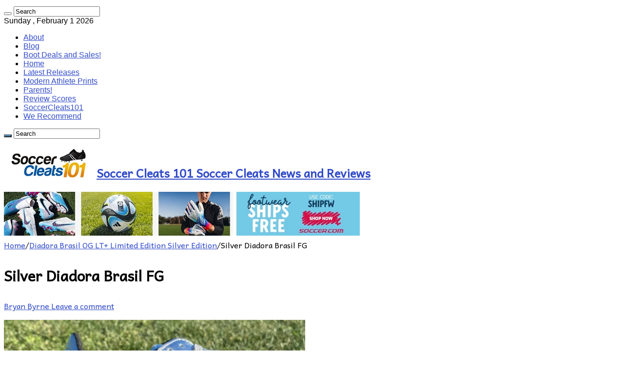

--- FILE ---
content_type: text/html; charset=UTF-8
request_url: https://www.soccercleats101.com/2022/09/29/diadora-brasil-og-lt-limited-edition-silver-edition/silver-diadora-brasil-fg/
body_size: 16939
content:
<!DOCTYPE html>
<html lang="en-US" prefix="og: http://ogp.me/ns#">
<head>
<meta charset="UTF-8" />
<link rel="pingback" href="https://www.soccercleats101.com/xmlrpc.php" />
<meta property="og:title" content="Silver Diadora Brasil FG - Soccer Cleats 101"/>
<meta property="og:type" content="article"/>
<meta property="og:description" content=""/>
<meta property="og:url" content="https://www.soccercleats101.com/2022/09/29/diadora-brasil-og-lt-limited-edition-silver-edition/silver-diadora-brasil-fg/"/>
<meta property="og:site_name" content="Soccer Cleats 101"/>
<meta name='robots' content='index, follow, max-image-preview:large, max-snippet:-1, max-video-preview:-1' />

	<!-- This site is optimized with the Yoast SEO plugin v26.8 - https://yoast.com/product/yoast-seo-wordpress/ -->
	<title>Silver Diadora Brasil FG - Soccer Cleats 101</title>
	<link rel="canonical" href="https://www.soccercleats101.com/2022/09/29/diadora-brasil-og-lt-limited-edition-silver-edition/silver-diadora-brasil-fg/" />
	<meta property="og:locale" content="en_US" />
	<meta property="og:type" content="article" />
	<meta property="og:title" content="Silver Diadora Brasil FG - Soccer Cleats 101" />
	<meta property="og:url" content="https://www.soccercleats101.com/2022/09/29/diadora-brasil-og-lt-limited-edition-silver-edition/silver-diadora-brasil-fg/" />
	<meta property="og:site_name" content="Soccer Cleats 101" />
	<meta property="article:publisher" content="https://www.facebook.com/SoccerCleats101" />
	<meta property="article:modified_time" content="2022-09-29T16:44:10+00:00" />
	<meta property="og:image" content="https://www.soccercleats101.com/2022/09/29/diadora-brasil-og-lt-limited-edition-silver-edition/silver-diadora-brasil-fg" />
	<meta property="og:image:width" content="1600" />
	<meta property="og:image:height" content="1250" />
	<meta property="og:image:type" content="image/jpeg" />
	<meta name="twitter:card" content="summary_large_image" />
	<meta name="twitter:site" content="@soccercleats101" />
	<script type="application/ld+json" class="yoast-schema-graph">{"@context":"https://schema.org","@graph":[{"@type":"WebPage","@id":"https://www.soccercleats101.com/2022/09/29/diadora-brasil-og-lt-limited-edition-silver-edition/silver-diadora-brasil-fg/","url":"https://www.soccercleats101.com/2022/09/29/diadora-brasil-og-lt-limited-edition-silver-edition/silver-diadora-brasil-fg/","name":"Silver Diadora Brasil FG - Soccer Cleats 101","isPartOf":{"@id":"https://www.soccercleats101.com/#website"},"primaryImageOfPage":{"@id":"https://www.soccercleats101.com/2022/09/29/diadora-brasil-og-lt-limited-edition-silver-edition/silver-diadora-brasil-fg/#primaryimage"},"image":{"@id":"https://www.soccercleats101.com/2022/09/29/diadora-brasil-og-lt-limited-edition-silver-edition/silver-diadora-brasil-fg/#primaryimage"},"thumbnailUrl":"https://i0.wp.com/www.soccercleats101.com/wp-content/uploads/2022/09/Silver-Diadora-Brasil-FG.jpeg?fit=1600%2C1250&ssl=1","datePublished":"2022-09-29T16:44:00+00:00","dateModified":"2022-09-29T16:44:10+00:00","breadcrumb":{"@id":"https://www.soccercleats101.com/2022/09/29/diadora-brasil-og-lt-limited-edition-silver-edition/silver-diadora-brasil-fg/#breadcrumb"},"inLanguage":"en-US","potentialAction":[{"@type":"ReadAction","target":["https://www.soccercleats101.com/2022/09/29/diadora-brasil-og-lt-limited-edition-silver-edition/silver-diadora-brasil-fg/"]}]},{"@type":"ImageObject","inLanguage":"en-US","@id":"https://www.soccercleats101.com/2022/09/29/diadora-brasil-og-lt-limited-edition-silver-edition/silver-diadora-brasil-fg/#primaryimage","url":"https://i0.wp.com/www.soccercleats101.com/wp-content/uploads/2022/09/Silver-Diadora-Brasil-FG.jpeg?fit=1600%2C1250&ssl=1","contentUrl":"https://i0.wp.com/www.soccercleats101.com/wp-content/uploads/2022/09/Silver-Diadora-Brasil-FG.jpeg?fit=1600%2C1250&ssl=1"},{"@type":"BreadcrumbList","@id":"https://www.soccercleats101.com/2022/09/29/diadora-brasil-og-lt-limited-edition-silver-edition/silver-diadora-brasil-fg/#breadcrumb","itemListElement":[{"@type":"ListItem","position":1,"name":"Home","item":"https://www.soccercleats101.com/"},{"@type":"ListItem","position":2,"name":"Diadora Brasil OG LT+ Limited Edition Silver Edition","item":"https://www.soccercleats101.com/2022/09/29/diadora-brasil-og-lt-limited-edition-silver-edition/"},{"@type":"ListItem","position":3,"name":"Silver Diadora Brasil FG"}]},{"@type":"WebSite","@id":"https://www.soccercleats101.com/#website","url":"https://www.soccercleats101.com/","name":"Soccer Cleats 101","description":"Soccer Cleats News and Reviews","publisher":{"@id":"https://www.soccercleats101.com/#organization"},"potentialAction":[{"@type":"SearchAction","target":{"@type":"EntryPoint","urlTemplate":"https://www.soccercleats101.com/?s={search_term_string}"},"query-input":{"@type":"PropertyValueSpecification","valueRequired":true,"valueName":"search_term_string"}}],"inLanguage":"en-US"},{"@type":"Organization","@id":"https://www.soccercleats101.com/#organization","name":"SoccerCleats101","url":"https://www.soccercleats101.com/","logo":{"@type":"ImageObject","inLanguage":"en-US","@id":"https://www.soccercleats101.com/#/schema/logo/image/","url":"https://i2.wp.com/www.soccercleats101.com/wp-content/uploads/2015/03/SC101-iPad-Retina.jpg?fit=144%2C144&ssl=1","contentUrl":"https://i2.wp.com/www.soccercleats101.com/wp-content/uploads/2015/03/SC101-iPad-Retina.jpg?fit=144%2C144&ssl=1","width":144,"height":144,"caption":"SoccerCleats101"},"image":{"@id":"https://www.soccercleats101.com/#/schema/logo/image/"},"sameAs":["https://www.facebook.com/SoccerCleats101","https://x.com/soccercleats101","https://instagram.com/soccercleats101/"]}]}</script>
	<!-- / Yoast SEO plugin. -->


<link rel='dns-prefetch' href='//stats.wp.com' />
<link rel='dns-prefetch' href='//fonts.googleapis.com' />
<link rel='preconnect' href='//c0.wp.com' />
<link rel='preconnect' href='//i0.wp.com' />
<link rel="alternate" type="application/rss+xml" title="Soccer Cleats 101 &raquo; Feed" href="https://www.soccercleats101.com/feed/" />
<link rel="alternate" type="application/rss+xml" title="Soccer Cleats 101 &raquo; Comments Feed" href="https://www.soccercleats101.com/comments/feed/" />
<link rel="alternate" type="application/rss+xml" title="Soccer Cleats 101 &raquo; Silver Diadora Brasil FG Comments Feed" href="https://www.soccercleats101.com/2022/09/29/diadora-brasil-og-lt-limited-edition-silver-edition/silver-diadora-brasil-fg/feed/" />
<link rel="alternate" title="oEmbed (JSON)" type="application/json+oembed" href="https://www.soccercleats101.com/wp-json/oembed/1.0/embed?url=https%3A%2F%2Fwww.soccercleats101.com%2F2022%2F09%2F29%2Fdiadora-brasil-og-lt-limited-edition-silver-edition%2Fsilver-diadora-brasil-fg%2F" />
<link rel="alternate" title="oEmbed (XML)" type="text/xml+oembed" href="https://www.soccercleats101.com/wp-json/oembed/1.0/embed?url=https%3A%2F%2Fwww.soccercleats101.com%2F2022%2F09%2F29%2Fdiadora-brasil-og-lt-limited-edition-silver-edition%2Fsilver-diadora-brasil-fg%2F&#038;format=xml" />
<style id='wp-img-auto-sizes-contain-inline-css' type='text/css'>
img:is([sizes=auto i],[sizes^="auto," i]){contain-intrinsic-size:3000px 1500px}
/*# sourceURL=wp-img-auto-sizes-contain-inline-css */
</style>
<style id='wp-emoji-styles-inline-css' type='text/css'>

	img.wp-smiley, img.emoji {
		display: inline !important;
		border: none !important;
		box-shadow: none !important;
		height: 1em !important;
		width: 1em !important;
		margin: 0 0.07em !important;
		vertical-align: -0.1em !important;
		background: none !important;
		padding: 0 !important;
	}
/*# sourceURL=wp-emoji-styles-inline-css */
</style>
<style id='wp-block-library-inline-css' type='text/css'>
:root{--wp-block-synced-color:#7a00df;--wp-block-synced-color--rgb:122,0,223;--wp-bound-block-color:var(--wp-block-synced-color);--wp-editor-canvas-background:#ddd;--wp-admin-theme-color:#007cba;--wp-admin-theme-color--rgb:0,124,186;--wp-admin-theme-color-darker-10:#006ba1;--wp-admin-theme-color-darker-10--rgb:0,107,160.5;--wp-admin-theme-color-darker-20:#005a87;--wp-admin-theme-color-darker-20--rgb:0,90,135;--wp-admin-border-width-focus:2px}@media (min-resolution:192dpi){:root{--wp-admin-border-width-focus:1.5px}}.wp-element-button{cursor:pointer}:root .has-very-light-gray-background-color{background-color:#eee}:root .has-very-dark-gray-background-color{background-color:#313131}:root .has-very-light-gray-color{color:#eee}:root .has-very-dark-gray-color{color:#313131}:root .has-vivid-green-cyan-to-vivid-cyan-blue-gradient-background{background:linear-gradient(135deg,#00d084,#0693e3)}:root .has-purple-crush-gradient-background{background:linear-gradient(135deg,#34e2e4,#4721fb 50%,#ab1dfe)}:root .has-hazy-dawn-gradient-background{background:linear-gradient(135deg,#faaca8,#dad0ec)}:root .has-subdued-olive-gradient-background{background:linear-gradient(135deg,#fafae1,#67a671)}:root .has-atomic-cream-gradient-background{background:linear-gradient(135deg,#fdd79a,#004a59)}:root .has-nightshade-gradient-background{background:linear-gradient(135deg,#330968,#31cdcf)}:root .has-midnight-gradient-background{background:linear-gradient(135deg,#020381,#2874fc)}:root{--wp--preset--font-size--normal:16px;--wp--preset--font-size--huge:42px}.has-regular-font-size{font-size:1em}.has-larger-font-size{font-size:2.625em}.has-normal-font-size{font-size:var(--wp--preset--font-size--normal)}.has-huge-font-size{font-size:var(--wp--preset--font-size--huge)}.has-text-align-center{text-align:center}.has-text-align-left{text-align:left}.has-text-align-right{text-align:right}.has-fit-text{white-space:nowrap!important}#end-resizable-editor-section{display:none}.aligncenter{clear:both}.items-justified-left{justify-content:flex-start}.items-justified-center{justify-content:center}.items-justified-right{justify-content:flex-end}.items-justified-space-between{justify-content:space-between}.screen-reader-text{border:0;clip-path:inset(50%);height:1px;margin:-1px;overflow:hidden;padding:0;position:absolute;width:1px;word-wrap:normal!important}.screen-reader-text:focus{background-color:#ddd;clip-path:none;color:#444;display:block;font-size:1em;height:auto;left:5px;line-height:normal;padding:15px 23px 14px;text-decoration:none;top:5px;width:auto;z-index:100000}html :where(.has-border-color){border-style:solid}html :where([style*=border-top-color]){border-top-style:solid}html :where([style*=border-right-color]){border-right-style:solid}html :where([style*=border-bottom-color]){border-bottom-style:solid}html :where([style*=border-left-color]){border-left-style:solid}html :where([style*=border-width]){border-style:solid}html :where([style*=border-top-width]){border-top-style:solid}html :where([style*=border-right-width]){border-right-style:solid}html :where([style*=border-bottom-width]){border-bottom-style:solid}html :where([style*=border-left-width]){border-left-style:solid}html :where(img[class*=wp-image-]){height:auto;max-width:100%}:where(figure){margin:0 0 1em}html :where(.is-position-sticky){--wp-admin--admin-bar--position-offset:var(--wp-admin--admin-bar--height,0px)}@media screen and (max-width:600px){html :where(.is-position-sticky){--wp-admin--admin-bar--position-offset:0px}}

/*# sourceURL=wp-block-library-inline-css */
</style><style id='global-styles-inline-css' type='text/css'>
:root{--wp--preset--aspect-ratio--square: 1;--wp--preset--aspect-ratio--4-3: 4/3;--wp--preset--aspect-ratio--3-4: 3/4;--wp--preset--aspect-ratio--3-2: 3/2;--wp--preset--aspect-ratio--2-3: 2/3;--wp--preset--aspect-ratio--16-9: 16/9;--wp--preset--aspect-ratio--9-16: 9/16;--wp--preset--color--black: #000000;--wp--preset--color--cyan-bluish-gray: #abb8c3;--wp--preset--color--white: #ffffff;--wp--preset--color--pale-pink: #f78da7;--wp--preset--color--vivid-red: #cf2e2e;--wp--preset--color--luminous-vivid-orange: #ff6900;--wp--preset--color--luminous-vivid-amber: #fcb900;--wp--preset--color--light-green-cyan: #7bdcb5;--wp--preset--color--vivid-green-cyan: #00d084;--wp--preset--color--pale-cyan-blue: #8ed1fc;--wp--preset--color--vivid-cyan-blue: #0693e3;--wp--preset--color--vivid-purple: #9b51e0;--wp--preset--gradient--vivid-cyan-blue-to-vivid-purple: linear-gradient(135deg,rgb(6,147,227) 0%,rgb(155,81,224) 100%);--wp--preset--gradient--light-green-cyan-to-vivid-green-cyan: linear-gradient(135deg,rgb(122,220,180) 0%,rgb(0,208,130) 100%);--wp--preset--gradient--luminous-vivid-amber-to-luminous-vivid-orange: linear-gradient(135deg,rgb(252,185,0) 0%,rgb(255,105,0) 100%);--wp--preset--gradient--luminous-vivid-orange-to-vivid-red: linear-gradient(135deg,rgb(255,105,0) 0%,rgb(207,46,46) 100%);--wp--preset--gradient--very-light-gray-to-cyan-bluish-gray: linear-gradient(135deg,rgb(238,238,238) 0%,rgb(169,184,195) 100%);--wp--preset--gradient--cool-to-warm-spectrum: linear-gradient(135deg,rgb(74,234,220) 0%,rgb(151,120,209) 20%,rgb(207,42,186) 40%,rgb(238,44,130) 60%,rgb(251,105,98) 80%,rgb(254,248,76) 100%);--wp--preset--gradient--blush-light-purple: linear-gradient(135deg,rgb(255,206,236) 0%,rgb(152,150,240) 100%);--wp--preset--gradient--blush-bordeaux: linear-gradient(135deg,rgb(254,205,165) 0%,rgb(254,45,45) 50%,rgb(107,0,62) 100%);--wp--preset--gradient--luminous-dusk: linear-gradient(135deg,rgb(255,203,112) 0%,rgb(199,81,192) 50%,rgb(65,88,208) 100%);--wp--preset--gradient--pale-ocean: linear-gradient(135deg,rgb(255,245,203) 0%,rgb(182,227,212) 50%,rgb(51,167,181) 100%);--wp--preset--gradient--electric-grass: linear-gradient(135deg,rgb(202,248,128) 0%,rgb(113,206,126) 100%);--wp--preset--gradient--midnight: linear-gradient(135deg,rgb(2,3,129) 0%,rgb(40,116,252) 100%);--wp--preset--font-size--small: 13px;--wp--preset--font-size--medium: 20px;--wp--preset--font-size--large: 36px;--wp--preset--font-size--x-large: 42px;--wp--preset--spacing--20: 0.44rem;--wp--preset--spacing--30: 0.67rem;--wp--preset--spacing--40: 1rem;--wp--preset--spacing--50: 1.5rem;--wp--preset--spacing--60: 2.25rem;--wp--preset--spacing--70: 3.38rem;--wp--preset--spacing--80: 5.06rem;--wp--preset--shadow--natural: 6px 6px 9px rgba(0, 0, 0, 0.2);--wp--preset--shadow--deep: 12px 12px 50px rgba(0, 0, 0, 0.4);--wp--preset--shadow--sharp: 6px 6px 0px rgba(0, 0, 0, 0.2);--wp--preset--shadow--outlined: 6px 6px 0px -3px rgb(255, 255, 255), 6px 6px rgb(0, 0, 0);--wp--preset--shadow--crisp: 6px 6px 0px rgb(0, 0, 0);}:where(.is-layout-flex){gap: 0.5em;}:where(.is-layout-grid){gap: 0.5em;}body .is-layout-flex{display: flex;}.is-layout-flex{flex-wrap: wrap;align-items: center;}.is-layout-flex > :is(*, div){margin: 0;}body .is-layout-grid{display: grid;}.is-layout-grid > :is(*, div){margin: 0;}:where(.wp-block-columns.is-layout-flex){gap: 2em;}:where(.wp-block-columns.is-layout-grid){gap: 2em;}:where(.wp-block-post-template.is-layout-flex){gap: 1.25em;}:where(.wp-block-post-template.is-layout-grid){gap: 1.25em;}.has-black-color{color: var(--wp--preset--color--black) !important;}.has-cyan-bluish-gray-color{color: var(--wp--preset--color--cyan-bluish-gray) !important;}.has-white-color{color: var(--wp--preset--color--white) !important;}.has-pale-pink-color{color: var(--wp--preset--color--pale-pink) !important;}.has-vivid-red-color{color: var(--wp--preset--color--vivid-red) !important;}.has-luminous-vivid-orange-color{color: var(--wp--preset--color--luminous-vivid-orange) !important;}.has-luminous-vivid-amber-color{color: var(--wp--preset--color--luminous-vivid-amber) !important;}.has-light-green-cyan-color{color: var(--wp--preset--color--light-green-cyan) !important;}.has-vivid-green-cyan-color{color: var(--wp--preset--color--vivid-green-cyan) !important;}.has-pale-cyan-blue-color{color: var(--wp--preset--color--pale-cyan-blue) !important;}.has-vivid-cyan-blue-color{color: var(--wp--preset--color--vivid-cyan-blue) !important;}.has-vivid-purple-color{color: var(--wp--preset--color--vivid-purple) !important;}.has-black-background-color{background-color: var(--wp--preset--color--black) !important;}.has-cyan-bluish-gray-background-color{background-color: var(--wp--preset--color--cyan-bluish-gray) !important;}.has-white-background-color{background-color: var(--wp--preset--color--white) !important;}.has-pale-pink-background-color{background-color: var(--wp--preset--color--pale-pink) !important;}.has-vivid-red-background-color{background-color: var(--wp--preset--color--vivid-red) !important;}.has-luminous-vivid-orange-background-color{background-color: var(--wp--preset--color--luminous-vivid-orange) !important;}.has-luminous-vivid-amber-background-color{background-color: var(--wp--preset--color--luminous-vivid-amber) !important;}.has-light-green-cyan-background-color{background-color: var(--wp--preset--color--light-green-cyan) !important;}.has-vivid-green-cyan-background-color{background-color: var(--wp--preset--color--vivid-green-cyan) !important;}.has-pale-cyan-blue-background-color{background-color: var(--wp--preset--color--pale-cyan-blue) !important;}.has-vivid-cyan-blue-background-color{background-color: var(--wp--preset--color--vivid-cyan-blue) !important;}.has-vivid-purple-background-color{background-color: var(--wp--preset--color--vivid-purple) !important;}.has-black-border-color{border-color: var(--wp--preset--color--black) !important;}.has-cyan-bluish-gray-border-color{border-color: var(--wp--preset--color--cyan-bluish-gray) !important;}.has-white-border-color{border-color: var(--wp--preset--color--white) !important;}.has-pale-pink-border-color{border-color: var(--wp--preset--color--pale-pink) !important;}.has-vivid-red-border-color{border-color: var(--wp--preset--color--vivid-red) !important;}.has-luminous-vivid-orange-border-color{border-color: var(--wp--preset--color--luminous-vivid-orange) !important;}.has-luminous-vivid-amber-border-color{border-color: var(--wp--preset--color--luminous-vivid-amber) !important;}.has-light-green-cyan-border-color{border-color: var(--wp--preset--color--light-green-cyan) !important;}.has-vivid-green-cyan-border-color{border-color: var(--wp--preset--color--vivid-green-cyan) !important;}.has-pale-cyan-blue-border-color{border-color: var(--wp--preset--color--pale-cyan-blue) !important;}.has-vivid-cyan-blue-border-color{border-color: var(--wp--preset--color--vivid-cyan-blue) !important;}.has-vivid-purple-border-color{border-color: var(--wp--preset--color--vivid-purple) !important;}.has-vivid-cyan-blue-to-vivid-purple-gradient-background{background: var(--wp--preset--gradient--vivid-cyan-blue-to-vivid-purple) !important;}.has-light-green-cyan-to-vivid-green-cyan-gradient-background{background: var(--wp--preset--gradient--light-green-cyan-to-vivid-green-cyan) !important;}.has-luminous-vivid-amber-to-luminous-vivid-orange-gradient-background{background: var(--wp--preset--gradient--luminous-vivid-amber-to-luminous-vivid-orange) !important;}.has-luminous-vivid-orange-to-vivid-red-gradient-background{background: var(--wp--preset--gradient--luminous-vivid-orange-to-vivid-red) !important;}.has-very-light-gray-to-cyan-bluish-gray-gradient-background{background: var(--wp--preset--gradient--very-light-gray-to-cyan-bluish-gray) !important;}.has-cool-to-warm-spectrum-gradient-background{background: var(--wp--preset--gradient--cool-to-warm-spectrum) !important;}.has-blush-light-purple-gradient-background{background: var(--wp--preset--gradient--blush-light-purple) !important;}.has-blush-bordeaux-gradient-background{background: var(--wp--preset--gradient--blush-bordeaux) !important;}.has-luminous-dusk-gradient-background{background: var(--wp--preset--gradient--luminous-dusk) !important;}.has-pale-ocean-gradient-background{background: var(--wp--preset--gradient--pale-ocean) !important;}.has-electric-grass-gradient-background{background: var(--wp--preset--gradient--electric-grass) !important;}.has-midnight-gradient-background{background: var(--wp--preset--gradient--midnight) !important;}.has-small-font-size{font-size: var(--wp--preset--font-size--small) !important;}.has-medium-font-size{font-size: var(--wp--preset--font-size--medium) !important;}.has-large-font-size{font-size: var(--wp--preset--font-size--large) !important;}.has-x-large-font-size{font-size: var(--wp--preset--font-size--x-large) !important;}
/*# sourceURL=global-styles-inline-css */
</style>

<style id='classic-theme-styles-inline-css' type='text/css'>
/*! This file is auto-generated */
.wp-block-button__link{color:#fff;background-color:#32373c;border-radius:9999px;box-shadow:none;text-decoration:none;padding:calc(.667em + 2px) calc(1.333em + 2px);font-size:1.125em}.wp-block-file__button{background:#32373c;color:#fff;text-decoration:none}
/*# sourceURL=/wp-includes/css/classic-themes.min.css */
</style>
<link rel='stylesheet' id='tie-style-css' href='https://www.soccercleats101.com/wp-content/themes/sahifa/style.css' type='text/css' media='all' />
<link rel='stylesheet' id='tie-ilightbox-skin-css' href='https://www.soccercleats101.com/wp-content/themes/sahifa/css/ilightbox/dark-skin/skin.css' type='text/css' media='all' />
<link rel='stylesheet' id='Andika-css' href='https://fonts.googleapis.com/css?family=Andika%3Aregular' type='text/css' media='all' />
<link rel='stylesheet' id='jetpack-subscriptions-css' href='https://c0.wp.com/p/jetpack/15.4/_inc/build/subscriptions/subscriptions.min.css' type='text/css' media='all' />
<link rel='stylesheet' id='tablepress-default-css' href='https://www.soccercleats101.com/wp-content/tablepress-combined.min.css' type='text/css' media='all' />
<script type="text/javascript" src="https://c0.wp.com/c/6.9/wp-includes/js/jquery/jquery.min.js" id="jquery-core-js"></script>
<script type="text/javascript" src="https://c0.wp.com/c/6.9/wp-includes/js/jquery/jquery-migrate.min.js" id="jquery-migrate-js"></script>
<script type="text/javascript" src="https://www.soccercleats101.com/wp-content/plugins/google-analyticator/external-tracking.min.js" id="ga-external-tracking-js"></script>
<link rel="https://api.w.org/" href="https://www.soccercleats101.com/wp-json/" /><link rel="alternate" title="JSON" type="application/json" href="https://www.soccercleats101.com/wp-json/wp/v2/media/77303" /><link rel="EditURI" type="application/rsd+xml" title="RSD" href="https://www.soccercleats101.com/xmlrpc.php?rsd" />
<meta name="generator" content="WordPress 6.9" />
<link rel='shortlink' href='https://www.soccercleats101.com/?p=77303' />
<meta name="generator" content="performance-lab 4.0.1; plugins: ">
	<style>img#wpstats{display:none}</style>
		<link rel="shortcut icon" href="https://www.soccercleats101.com/wp-content/uploads/2014/09/Favi-Boot.jpg" title="Favicon" />
<!--[if IE]>
<script type="text/javascript">jQuery(document).ready(function (){ jQuery(".menu-item").has("ul").children("a").attr("aria-haspopup", "true");});</script>
<![endif]-->
<!--[if lt IE 9]>
<script src="https://www.soccercleats101.com/wp-content/themes/sahifa/js/html5.js"></script>
<script src="https://www.soccercleats101.com/wp-content/themes/sahifa/js/selectivizr-min.js"></script>
<![endif]-->
<!--[if IE 9]>
<link rel="stylesheet" type="text/css" media="all" href="https://www.soccercleats101.com/wp-content/themes/sahifa/css/ie9.css" />
<![endif]-->
<!--[if IE 8]>
<link rel="stylesheet" type="text/css" media="all" href="https://www.soccercleats101.com/wp-content/themes/sahifa/css/ie8.css" />
<![endif]-->
<!--[if IE 7]>
<link rel="stylesheet" type="text/css" media="all" href="https://www.soccercleats101.com/wp-content/themes/sahifa/css/ie7.css" />
<![endif]-->

<meta http-equiv="X-UA-Compatible" content="IE=edge,chrome=1" />
<meta name="viewport" content="width=device-width, initial-scale=1.0" />
<link rel="apple-touch-icon" sizes="144x144" href="https://www.soccercleats101.com/wp-content/uploads/2019/01/SC101-iPad-Retina.jpg" />
<link rel="apple-touch-icon" sizes="120x120" href="https://www.soccercleats101.com/wp-content/uploads/2019/01/SC101-iPhone-Retina.jpg" />
<link rel="apple-touch-icon" sizes="72x72" href="https://www.soccercleats101.com/wp-content/uploads/2019/01/SC101-iPad.jpg" />
<link rel="apple-touch-icon" href="https://www.soccercleats101.com/wp-content/uploads/2019/01/SC101-iPhone.jpg" />

<!-- Google tag (gtag.js) -->
<script async src="https://www.googletagmanager.com/gtag/js?id=G-GBTF48J52L"></script>
<script>
  window.dataLayer = window.dataLayer || [];
  function gtag(){dataLayer.push(arguments);}
  gtag('js', new Date());

  gtag('config', 'G-GBTF48J52L');
</script>

<style type="text/css" media="screen">

body{
	font-family: 'Andika';
	color :&lt;br /&gt;&lt;b&gt;Notice&lt;/b&gt;:  Undefined index: color in &lt;b&gt;/home/cleatolo/public_html/soccercleats101.com/wp-content/themes/sahifa/framework/admin/framework-options.php&lt;/b&gt; on line &lt;b&gt;264&lt;/b&gt;&lt;br /&gt;;
	font-size : 16px;
}
.top-nav, .top-nav ul li a {
	font-family: Tahoma, Geneva, sans-serif;
	color :&lt;br /&gt;&lt;b&gt;Notice&lt;/b&gt;:  Undefined index: color in &lt;b&gt;/home/cleatolo/public_html/soccercleats101.com/wp-content/themes/sahifa/framework/admin/framework-options.php&lt;/b&gt; on line &lt;b&gt;264&lt;/b&gt;&lt;br /&gt;;
	font-size : 16px;
}
#main-nav, #main-nav ul li a{
	font-family: "Trebuchet MS", Helvetica, sans-serif;
	color :&lt;br /&gt;&lt;b&gt;Notice&lt;/b&gt;:  Undefined index: color in &lt;b&gt;/home/cleatolo/public_html/soccercleats101.com/wp-content/themes/sahifa/framework/admin/framework-options.php&lt;/b&gt; on line &lt;b&gt;264&lt;/b&gt;&lt;br /&gt;;
	font-size : 16px;
	font-weight: normal;
}
.post-title{
	color :&lt;br /&gt;&lt;b&gt;Notice&lt;/b&gt;:  Undefined index: color in &lt;b&gt;/home/cleatolo/public_html/soccercleats101.com/wp-content/themes/sahifa/framework/admin/framework-options.php&lt;/b&gt; on line &lt;b&gt;264&lt;/b&gt;&lt;br /&gt;;
	font-size : 30px;
}

::-moz-selection { background: #8cc9ff;}
::selection { background: #8cc9ff; }
#main-nav,
.cat-box-content,
#sidebar .widget-container,
.post-listing,
#commentform {
	border-bottom-color: #2a8ed1;
}

.search-block .search-button,
#topcontrol,
#main-nav ul li.current-menu-item a,
#main-nav ul li.current-menu-item a:hover,
#main-nav ul li.current_page_parent a,
#main-nav ul li.current_page_parent a:hover,
#main-nav ul li.current-menu-parent a,
#main-nav ul li.current-menu-parent a:hover,
#main-nav ul li.current-page-ancestor a,
#main-nav ul li.current-page-ancestor a:hover,
.pagination span.current,
.share-post span.share-text,
.flex-control-paging li a.flex-active,
.ei-slider-thumbs li.ei-slider-element,
.review-percentage .review-item span span,
.review-final-score,
.button,
a.button,
a.more-link,
#main-content input[type="submit"],
.form-submit #submit,
#login-form .login-button,
.widget-feedburner .feedburner-subscribe,
input[type="submit"],
#buddypress button,
#buddypress a.button,
#buddypress input[type=submit],
#buddypress input[type=reset],
#buddypress ul.button-nav li a,
#buddypress div.generic-button a,
#buddypress .comment-reply-link,
#buddypress div.item-list-tabs ul li a span,
#buddypress div.item-list-tabs ul li.selected a,
#buddypress div.item-list-tabs ul li.current a,
#buddypress #members-directory-form div.item-list-tabs ul li.selected span,
#members-list-options a.selected,
#groups-list-options a.selected,
body.dark-skin #buddypress div.item-list-tabs ul li a span,
body.dark-skin #buddypress div.item-list-tabs ul li.selected a,
body.dark-skin #buddypress div.item-list-tabs ul li.current a,
body.dark-skin #members-list-options a.selected,
body.dark-skin #groups-list-options a.selected,
.search-block-large .search-button,
#featured-posts .flex-next:hover,
#featured-posts .flex-prev:hover,
a.tie-cart span.shooping-count,
.woocommerce span.onsale,
.woocommerce-page span.onsale ,
.woocommerce .widget_price_filter .ui-slider .ui-slider-handle,
.woocommerce-page .widget_price_filter .ui-slider .ui-slider-handle,
#check-also-close,
a.post-slideshow-next,
a.post-slideshow-prev,
.widget_price_filter .ui-slider .ui-slider-handle,
.quantity .minus:hover,
.quantity .plus:hover,
.mejs-container .mejs-controls .mejs-time-rail .mejs-time-current,
#reading-position-indicator  {
	background-color:#2a8ed1;
}

::-webkit-scrollbar-thumb{
	background-color:#2a8ed1 !important;
}

#theme-footer,
#theme-header,
.top-nav ul li.current-menu-item:before,
#main-nav .menu-sub-content ,
#main-nav ul ul,
#check-also-box {
	border-top-color: #2a8ed1;
}

.search-block:after {
	border-right-color:#2a8ed1;
}

body.rtl .search-block:after {
	border-left-color:#2a8ed1;
}

#main-nav ul > li.menu-item-has-children:hover > a:after,
#main-nav ul > li.mega-menu:hover > a:after {
	border-color:transparent transparent #2a8ed1;
}

.widget.timeline-posts li a:hover,
.widget.timeline-posts li a:hover span.tie-date {
	color: #2a8ed1;
}

.widget.timeline-posts li a:hover span.tie-date:before {
	background: #2a8ed1;
	border-color: #2a8ed1;
}

#order_review,
#order_review_heading {
	border-color: #2a8ed1;
}

.background-cover{background-color: &lt;br /&gt;&lt;b&gt;Notice&lt;/b&gt;:  Undefined index: color in &lt;b&gt;/home/cleatolo/public_html/soccercleats101.com/wp-content/themes/sahifa/framework/admin/framework-options.php&lt;/b&gt; on line &lt;b&gt;168&lt;/b&gt;&lt;br /&gt; !important;background-image : url('https://www.soccercleats101.com/wp-content/uploads/2019/01/WHITE.jpg') !important;}
a {
	color: #324cc9;
}
		
a:hover {
	color: #6691ff;
}
		
body.single .post .entry a, body.page .post .entry a {
	color: #2a8ed1;
}
		
body.single .post .entry a:hover, body.page .post .entry a:hover {
	color: #6691ff;
}
		
.top-nav ul li a:hover, .top-nav ul li:hover > a, .top-nav ul :hover > a , .top-nav ul li.current-menu-item a {
	color: #6691ff;
}
		
#main-nav ul li a:hover, #main-nav ul li:hover > a, #main-nav ul :hover > a , #main-nav  ul ul li:hover > a, #main-nav  ul ul :hover > a {
	color: #6691ff;
}
		#main-nav {
	background: #000000;
	
}

.breaking-news span.breaking-news-title {background: #3f34d9;}

</style>

		<script type="text/javascript">
			/* <![CDATA[ */
				var sf_position = '0';
				var sf_templates = "<a href=\"{search_url_escaped}\">View All Results<\/a>";
				var sf_input = '.search-live';
				jQuery(document).ready(function(){
					jQuery(sf_input).ajaxyLiveSearch({"expand":false,"searchUrl":"https:\/\/www.soccercleats101.com\/?s=%s","text":"Search","delay":500,"iwidth":180,"width":315,"ajaxUrl":"https:\/\/www.soccercleats101.com\/wp-admin\/admin-ajax.php","rtl":0});
					jQuery(".live-search_ajaxy-selective-input").keyup(function() {
						var width = jQuery(this).val().length * 8;
						if(width < 50) {
							width = 50;
						}
						jQuery(this).width(width);
					});
					jQuery(".live-search_ajaxy-selective-search").click(function() {
						jQuery(this).find(".live-search_ajaxy-selective-input").focus();
					});
					jQuery(".live-search_ajaxy-selective-close").click(function() {
						jQuery(this).parent().remove();
					});
				});
			/* ]]> */
		</script>
		<!-- Google Analytics Tracking by Google Analyticator 6.5.7 -->
<script type="text/javascript">
    var analyticsFileTypes = [];
    var analyticsSnippet = 'disabled';
    var analyticsEventTracking = 'enabled';
</script>
<script type="text/javascript">
	(function(i,s,o,g,r,a,m){i['GoogleAnalyticsObject']=r;i[r]=i[r]||function(){
	(i[r].q=i[r].q||[]).push(arguments)},i[r].l=1*new Date();a=s.createElement(o),
	m=s.getElementsByTagName(o)[0];a.async=1;a.src=g;m.parentNode.insertBefore(a,m)
	})(window,document,'script','//www.google-analytics.com/analytics.js','ga');
	ga('create', 'UA-5746364-4', 'auto');
	ga('require', 'displayfeatures');
 
	ga('send', 'pageview');
	ga(\'require\', \'displayfeatures\');\n</script>
</head>
<body id="top" class="attachment wp-singular attachment-template-default single single-attachment postid-77303 attachmentid-77303 attachment-jpeg wp-theme-sahifa">

<div class="wrapper-outer">

	<div class="background-cover"></div>

	<aside id="slide-out">

			<div class="search-mobile">
			<form method="get" id="searchform-mobile" action="https://www.soccercleats101.com/">
				<button class="search-button" type="submit" value="Search"><i class="fa fa-search"></i></button>
				<input type="text" id="s-mobile" name="s" title="Search" value="Search" onfocus="if (this.value == 'Search') {this.value = '';}" onblur="if (this.value == '') {this.value = 'Search';}"  />
			</form>
		</div><!-- .search-mobile /-->
	
			<div class="social-icons">
		<a class="ttip-none" title="Rss" href="https://www.soccercleats101.com/feed/" target="_blank"><i class="fa fa-rss"></i></a><a class="ttip-none" title="Facebook" href="https://www.facebook.com/SoccerCleats101" target="_blank"><i class="fa fa-facebook"></i></a><a class="ttip-none" title="Twitter" href="https://twitter.com/SoccerCleats101" target="_blank"><i class="fa fa-twitter"></i></a><a class="ttip-none" title="Pinterest" href="https://www.pinterest.com/soccercleats101/" target="_blank"><i class="fa fa-pinterest"></i></a><a class="ttip-none" title="Youtube" href="https://www.youtube.com/user/soccercleats101" target="_blank"><i class="fa fa-youtube"></i></a><a class="ttip-none" title="instagram" href="https://instagram.com/soccercleats101" target="_blank"><i class="fa fa-instagram"></i></a>
			</div>

	
		<div id="mobile-menu" ></div>
	</aside><!-- #slide-out /-->

		<div id="wrapper" class="wide-layout">
		<div class="inner-wrapper">

		<header id="theme-header" class="theme-header">
						<div id="top-nav" class="top-nav">
				<div class="container">

							<span class="today-date">Sunday , February 1 2026</span>
				<div class="menu"><ul>
<li class="page_item page-item-1836"><a href="https://www.soccercleats101.com/about-2/">About</a></li>
<li class="page_item page-item-37838"><a href="https://www.soccercleats101.com/blog/">Blog</a></li>
<li class="page_item page-item-7299"><a href="https://www.soccercleats101.com/steals-and-deals/">Boot Deals and Sales!</a></li>
<li class="page_item page-item-40900"><a href="https://www.soccercleats101.com/">Home</a></li>
<li class="page_item page-item-15869"><a href="https://www.soccercleats101.com/latest-releases/">Latest Releases</a></li>
<li class="page_item page-item-41227"><a href="https://www.soccercleats101.com/modern-athlete-prints/">Modern Athlete Prints</a></li>
<li class="page_item page-item-21701"><a href="https://www.soccercleats101.com/parentsbootguide/">Parents!</a></li>
<li class="page_item page-item-1501"><a href="https://www.soccercleats101.com/reviewscores/">Review Scores</a></li>
<li class="page_item page-item-37836"><a href="https://www.soccercleats101.com/soccercleats101-2/">SoccerCleats101</a></li>
<li class="page_item page-item-1890"><a href="https://www.soccercleats101.com/we-recommend/">We Recommend</a></li>
</ul></div>

						<div class="search-block">
						<form method="get" id="searchform-header" action="https://www.soccercleats101.com/">
							<button class="search-button" type="submit" value="Search"><i class="fa fa-search"></i></button>
							<input class="search-live" type="text" id="s-header" name="s" title="Search" value="Search" onfocus="if (this.value == 'Search') {this.value = '';}" onblur="if (this.value == '') {this.value = 'Search';}"  />
						</form>
					</div><!-- .search-block /-->
			<div class="social-icons">
		<a class="ttip-none" title="Rss" href="https://www.soccercleats101.com/feed/" target="_blank"><i class="fa fa-rss"></i></a><a class="ttip-none" title="Facebook" href="https://www.facebook.com/SoccerCleats101" target="_blank"><i class="fa fa-facebook"></i></a><a class="ttip-none" title="Twitter" href="https://twitter.com/SoccerCleats101" target="_blank"><i class="fa fa-twitter"></i></a><a class="ttip-none" title="Pinterest" href="https://www.pinterest.com/soccercleats101/" target="_blank"><i class="fa fa-pinterest"></i></a><a class="ttip-none" title="Youtube" href="https://www.youtube.com/user/soccercleats101" target="_blank"><i class="fa fa-youtube"></i></a><a class="ttip-none" title="instagram" href="https://instagram.com/soccercleats101" target="_blank"><i class="fa fa-instagram"></i></a>
			</div>

	
	
				</div><!-- .container /-->
			</div><!-- .top-menu /-->
			
		<div class="header-content">

					<a id="slide-out-open" class="slide-out-open" href="#"><span></span></a>
		
			<div class="logo" style=" margin-top:10px; margin-bottom:10px;">
			<h2>								<a title="Soccer Cleats 101" href="https://www.soccercleats101.com/">
					<img src="https://www.soccercleats101.com/wp-content/uploads/2019/01/SC101Logo-Website-1.jpg" alt="Soccer Cleats 101" width="190" height="60" /><strong>Soccer Cleats 101 Soccer Cleats News and Reviews</strong>
				</a>
			</h2>			</div><!-- .logo /-->
<script type="text/javascript">
jQuery(document).ready(function($) {
	var retina = window.devicePixelRatio > 1 ? true : false;
	if(retina) {
       	jQuery('#theme-header .logo img').attr('src',		'https://www.soccercleats101.com/wp-content/uploads/2019/01/SC101-Logo-Website-1.jpg');
       	jQuery('#theme-header .logo img').attr('width',		'190');
       	jQuery('#theme-header .logo img').attr('height',	'60');
	}
});
</script>
			<div class="e3lan e3lan-top">
			<a href="https://www.pjtra.com/t/SkNKTElGTU5DR0pHS05HQ0dKR0ZLSg" title="Footwear Ships Free Code!" target="_blank">
				<img src="https://www.soccercleats101.com/wp-content/uploads/2023/02/Soccer-Deals-Cleats-Jerseys-Balls-Gloves.jpg" alt="Footwear Ships Free Code!" />
			</a>
				</div>			<div class="clear"></div>

		</div>
													<nav id="main-nav" class="fixed-enabled">
				<div class="container">

				
															<a href="https://www.soccercleats101.com/?tierand=1" class="random-article ttip" title="Random Article"><i class="fa fa-random"></i></a>
					
					
				</div>
			</nav><!-- .main-nav /-->
					</header><!-- #header /-->

	
	
	<div id="main-content" class="container">

	
	
	
	
	
	<div class="content">

		
		<nav id="crumbs"><a href="https://www.soccercleats101.com/"><span class="fa fa-home" aria-hidden="true"></span> Home</a><span class="delimiter">/</span><a href="https://www.soccercleats101.com/2022/09/29/diadora-brasil-og-lt-limited-edition-silver-edition/">Diadora Brasil OG LT+ Limited Edition Silver Edition</a><span class="delimiter">/</span><span class="current">Silver Diadora Brasil FG</span></nav><script type="application/ld+json">{"@context":"http:\/\/schema.org","@type":"BreadcrumbList","@id":"#Breadcrumb","itemListElement":[{"@type":"ListItem","position":1,"item":{"name":"Home","@id":"https:\/\/www.soccercleats101.com\/"}},{"@type":"ListItem","position":2,"item":{"name":"Diadora Brasil OG LT+ Limited Edition Silver Edition","@id":"https:\/\/www.soccercleats101.com\/2022\/09\/29\/diadora-brasil-og-lt-limited-edition-silver-edition\/"}}]}</script>
		

		
		<article class="post-listing post-77303 attachment type-attachment status-inherit " id="the-post">
			
			<div class="post-inner">

							<h1 class="name post-title entry-title"><span itemprop="name">Silver Diadora Brasil FG</span></h1>

						
<p class="post-meta">
		
	<span class="post-meta-author"><i class="fa fa-user"></i><a href="https://www.soccercleats101.com/author/admin/" title="">Bryan Byrne </a></span>
	
		
		
	<span class="post-cats"><i class="fa fa-folder"></i></span>
	
	<span class="post-comments"><i class="fa fa-comments"></i><a href="https://www.soccercleats101.com/2022/09/29/diadora-brasil-og-lt-limited-edition-silver-edition/silver-diadora-brasil-fg/#respond">Leave a comment</a></span>
</p>
<div class="clear"></div>
			
				<div class="entry">
					
					
					<p class="attachment"><a href="https://i0.wp.com/www.soccercleats101.com/wp-content/uploads/2022/09/Silver-Diadora-Brasil-FG.jpeg?ssl=1"><img decoding="async" width="618" height="483" src="https://i0.wp.com/www.soccercleats101.com/wp-content/uploads/2022/09/Silver-Diadora-Brasil-FG.jpeg?fit=618%2C483&amp;ssl=1" class="attachment-medium size-medium" alt="Silver Diadora Brasil FG" srcset="https://i0.wp.com/www.soccercleats101.com/wp-content/uploads/2022/09/Silver-Diadora-Brasil-FG.jpeg?w=1600&amp;ssl=1 1600w, https://i0.wp.com/www.soccercleats101.com/wp-content/uploads/2022/09/Silver-Diadora-Brasil-FG.jpeg?resize=618%2C483&amp;ssl=1 618w, https://i0.wp.com/www.soccercleats101.com/wp-content/uploads/2022/09/Silver-Diadora-Brasil-FG.jpeg?resize=750%2C586&amp;ssl=1 750w, https://i0.wp.com/www.soccercleats101.com/wp-content/uploads/2022/09/Silver-Diadora-Brasil-FG.jpeg?resize=768%2C600&amp;ssl=1 768w, https://i0.wp.com/www.soccercleats101.com/wp-content/uploads/2022/09/Silver-Diadora-Brasil-FG.jpeg?resize=1536%2C1200&amp;ssl=1 1536w, https://i0.wp.com/www.soccercleats101.com/wp-content/uploads/2022/09/Silver-Diadora-Brasil-FG.jpeg?w=1236&amp;ssl=1 1236w" sizes="(max-width: 618px) 100vw, 618px" /></a></p>
					
									</div><!-- .entry /-->


				<div class="share-post">
	<span class="share-text">Share</span>

		<ul class="flat-social">
			<li><a href="https://www.facebook.com/sharer.php?u=https://www.soccercleats101.com/?p=77303" class="social-facebook" rel="external" target="_blank"><i class="fa fa-facebook"></i> <span>Facebook</span></a></li>
				<li><a href="https://twitter.com/intent/tweet?text=Silver+Diadora+Brasil+FG via %40soccercleats101&url=https://www.soccercleats101.com/?p=77303" class="social-twitter" rel="external" target="_blank"><i class="fa fa-twitter"></i> <span>Twitter</span></a></li>
						<li><a href="https://pinterest.com/pin/create/button/?url=https://www.soccercleats101.com/?p=77303&amp;description=Silver+Diadora+Brasil+FG&amp;media=https://i0.wp.com/www.soccercleats101.com/wp-content/uploads/2022/09/Silver-Diadora-Brasil-FG.jpeg?resize=660%2C330&ssl=1" class="social-pinterest" rel="external" target="_blank"><i class="fa fa-pinterest"></i> <span>Pinterest</span></a></li>
		</ul>
		<div class="clear"></div>
</div> <!-- .share-post -->
				<div class="clear"></div>
			</div><!-- .post-inner -->

			<script type="application/ld+json" class="tie-schema-graph">{"@context":"http:\/\/schema.org","@type":"Article","dateCreated":"2022-09-29T09:44:00-07:00","datePublished":"2022-09-29T09:44:00-07:00","dateModified":"2022-09-29T09:44:10-07:00","headline":"Silver Diadora Brasil FG","name":"Silver Diadora Brasil FG","keywords":[],"url":"https:\/\/www.soccercleats101.com\/2022\/09\/29\/diadora-brasil-og-lt-limited-edition-silver-edition\/silver-diadora-brasil-fg\/","description":"","copyrightYear":"2022","publisher":{"@id":"#Publisher","@type":"Organization","name":"Soccer Cleats 101","logo":{"@type":"ImageObject","url":"https:\/\/www.soccercleats101.com\/wp-content\/uploads\/2019\/01\/SC101-Logo-Website-1.jpg"},"sameAs":["https:\/\/www.facebook.com\/SoccerCleats101","https:\/\/twitter.com\/SoccerCleats101","https:\/\/www.youtube.com\/user\/soccercleats101","http:\/\/www.pinterest.com\/soccercleats101\/","http:\/\/instagram.com\/soccercleats101"]},"sourceOrganization":{"@id":"#Publisher"},"copyrightHolder":{"@id":"#Publisher"},"mainEntityOfPage":{"@type":"WebPage","@id":"https:\/\/www.soccercleats101.com\/2022\/09\/29\/diadora-brasil-og-lt-limited-edition-silver-edition\/silver-diadora-brasil-fg\/","breadcrumb":{"@id":"#crumbs"}},"author":{"@type":"Person","name":"Bryan Byrne","url":"https:\/\/www.soccercleats101.com\/author\/admin\/"},"articleSection":[],"articleBody":"","image":{"@type":"ImageObject","url":"https:\/\/i0.wp.com\/www.soccercleats101.com\/wp-content\/uploads\/2022\/09\/Silver-Diadora-Brasil-FG.jpeg?fit=1600%2C1250&ssl=1","width":1600,"height":1250}}</script>
		</article><!-- .post-listing -->
		

		
				<section id="author-box">
			<div class="block-head">
				<h3>About Bryan Byrne </h3><div class="stripe-line"></div>
			</div>
			<div class="post-listing">
				<div class="author-bio">
	<div class="author-avatar">
		<img alt='' src='https://secure.gravatar.com/avatar/5afeab5334b0cd11e351fa27b5256725ba178a47acecf7ef53d5c88f8e17c5ee?s=90&#038;d=monsterid&#038;r=g' srcset='https://secure.gravatar.com/avatar/5afeab5334b0cd11e351fa27b5256725ba178a47acecf7ef53d5c88f8e17c5ee?s=180&#038;d=monsterid&#038;r=g 2x' class='avatar avatar-90 photo' height='90' width='90' loading='lazy' decoding='async'/>	</div><!-- #author-avatar -->
			<div class="author-description">
						The mastermind behind the revolution that is SoccerCleats101. Bryan started this website back in 2008 and has been testing boots on a daily basis ever since. 

Check out our <a href="https://www.soccercleats101.com/about-2/">About Page</a> for more details on Bryan and the website.		</div><!-- #author-description -->
			<div class="author-social flat-social">
						<a class="social-site" target="_blank" href="https://www.soccercleats101.com"><i class="fa fa-home"></i></a>
									<a class="social-facebook" target="_blank" href="https://www.facebook.com/soccercleats101"><i class="fa fa-facebook"></i></a>
									<a class="social-twitter" target="_blank" href="https://twitter.com/soccercleats101"><i class="fa fa-twitter"></i><span> @soccercleats101</span></a>
																		<a class="social-pinterest" target="_blank" href="https://www.pinterest.com/soccercleats101/"><i class="fa fa-pinterest"></i></a>
												<a class="social-instagram" target="_blank" href="https://instagram.com/soccercleats101"><i class="fa fa-instagram"></i></a>
					</div>
		<div class="clear"></div>
</div>
				</div>
		</section><!-- #author-box -->
		

		
			<section id="related_posts">
		<div class="block-head">
			<h3>Related Articles</h3><div class="stripe-line"></div>
		</div>
		<div class="post-listing">
						<div class="related-item">
							
				<div class="post-thumbnail">
					<a href="https://www.soccercleats101.com/2024/04/21/a-heartfelt-transition-the-next-chapter-for-soccercleats101/">
						<img width="310" height="165" src="https://i0.wp.com/www.soccercleats101.com/wp-content/uploads/2024/04/SC101-Combo-2024.jpg?resize=310%2C165&amp;ssl=1" class="attachment-tie-medium size-tie-medium wp-post-image" alt="SC101 Combo 2024" decoding="async" loading="lazy" srcset="https://i0.wp.com/www.soccercleats101.com/wp-content/uploads/2024/04/SC101-Combo-2024.jpg?resize=310%2C165&amp;ssl=1 310w, https://i0.wp.com/www.soccercleats101.com/wp-content/uploads/2024/04/SC101-Combo-2024.jpg?zoom=2&amp;resize=310%2C165&amp;ssl=1 620w, https://i0.wp.com/www.soccercleats101.com/wp-content/uploads/2024/04/SC101-Combo-2024.jpg?zoom=3&amp;resize=310%2C165&amp;ssl=1 930w" sizes="auto, (max-width: 310px) 100vw, 310px" />						<span class="fa overlay-icon"></span>
					</a>
				</div><!-- post-thumbnail /-->
							
				<h3><a href="https://www.soccercleats101.com/2024/04/21/a-heartfelt-transition-the-next-chapter-for-soccercleats101/" rel="bookmark">A Heartfelt Transition: The Next Chapter for SoccerCleats101</a></h3>
				<p class="post-meta"></p>
			</div>
						<div class="related-item">
							
				<div class="post-thumbnail">
					<a href="https://www.soccercleats101.com/2024/03/10/nikes-latest-fusion-air-zoom-mercurial-tn-in-black-sunset/">
						<img width="310" height="165" src="https://i0.wp.com/www.soccercleats101.com/wp-content/uploads/2024/03/limited-edition-Nike-Air-Mercurial-TN-coming-soon-in-Sunset-colorway-jpg.webp?resize=310%2C165&amp;ssl=1" class="attachment-tie-medium size-tie-medium wp-post-image" alt="limited edition Nike Air Mercurial TN coming soon in Sunset colorway" decoding="async" loading="lazy" srcset="https://i0.wp.com/www.soccercleats101.com/wp-content/uploads/2024/03/limited-edition-Nike-Air-Mercurial-TN-coming-soon-in-Sunset-colorway-jpg.webp?resize=310%2C165&amp;ssl=1 310w, https://i0.wp.com/www.soccercleats101.com/wp-content/uploads/2024/03/limited-edition-Nike-Air-Mercurial-TN-coming-soon-in-Sunset-colorway-jpg.webp?zoom=2&amp;resize=310%2C165&amp;ssl=1 620w, https://i0.wp.com/www.soccercleats101.com/wp-content/uploads/2024/03/limited-edition-Nike-Air-Mercurial-TN-coming-soon-in-Sunset-colorway-jpg.webp?zoom=3&amp;resize=310%2C165&amp;ssl=1 930w" sizes="auto, (max-width: 310px) 100vw, 310px" />						<span class="fa overlay-icon"></span>
					</a>
				</div><!-- post-thumbnail /-->
							
				<h3><a href="https://www.soccercleats101.com/2024/03/10/nikes-latest-fusion-air-zoom-mercurial-tn-in-black-sunset/" rel="bookmark">Nike&#8217;s Latest Fusion: Air Zoom Mercurial TN in “Black/Sunset”</a></h3>
				<p class="post-meta"></p>
			</div>
						<div class="related-item">
							
				<div class="post-thumbnail">
					<a href="https://www.soccercleats101.com/2024/03/02/puma-king-ultimate-legends-pack-released/">
						<img width="310" height="165" src="https://i0.wp.com/www.soccercleats101.com/wp-content/uploads/2024/03/Puma-King-Legends-Pack-jpg.webp?resize=310%2C165&amp;ssl=1" class="attachment-tie-medium size-tie-medium wp-post-image" alt="Puma King Legends Pack" decoding="async" loading="lazy" srcset="https://i0.wp.com/www.soccercleats101.com/wp-content/uploads/2024/03/Puma-King-Legends-Pack-jpg.webp?resize=310%2C165&amp;ssl=1 310w, https://i0.wp.com/www.soccercleats101.com/wp-content/uploads/2024/03/Puma-King-Legends-Pack-jpg.webp?zoom=2&amp;resize=310%2C165&amp;ssl=1 620w, https://i0.wp.com/www.soccercleats101.com/wp-content/uploads/2024/03/Puma-King-Legends-Pack-jpg.webp?zoom=3&amp;resize=310%2C165&amp;ssl=1 930w" sizes="auto, (max-width: 310px) 100vw, 310px" />						<span class="fa overlay-icon"></span>
					</a>
				</div><!-- post-thumbnail /-->
							
				<h3><a href="https://www.soccercleats101.com/2024/03/02/puma-king-ultimate-legends-pack-released/" rel="bookmark">PUMA KING Ultimate &#8220;Legends Pack&#8221; Released</a></h3>
				<p class="post-meta"></p>
			</div>
						<div class="clear"></div>
		</div>
	</section>
	
			
	<section id="check-also-box" class="post-listing check-also-right">
		<a href="#" id="check-also-close"><i class="fa fa-close"></i></a>

		<div class="block-head">
			<h3>Check Also</h3>
		</div>

				<div class="check-also-post">
						
			<div class="post-thumbnail">
				<a href="https://www.soccercleats101.com/2024/02/13/puma-future-7-ultimate-review-the-perfect-playmakers-choice/">
					<img width="310" height="165" src="https://i0.wp.com/www.soccercleats101.com/wp-content/uploads/2024/02/Puma-FUTURE-7-FG-Review-jpg.webp?resize=310%2C165&amp;ssl=1" class="attachment-tie-medium size-tie-medium wp-post-image" alt="Puma FUTURE 7 FG Review" decoding="async" loading="lazy" srcset="https://i0.wp.com/www.soccercleats101.com/wp-content/uploads/2024/02/Puma-FUTURE-7-FG-Review-jpg.webp?resize=310%2C165&amp;ssl=1 310w, https://i0.wp.com/www.soccercleats101.com/wp-content/uploads/2024/02/Puma-FUTURE-7-FG-Review-jpg.webp?zoom=2&amp;resize=310%2C165&amp;ssl=1 620w, https://i0.wp.com/www.soccercleats101.com/wp-content/uploads/2024/02/Puma-FUTURE-7-FG-Review-jpg.webp?zoom=3&amp;resize=310%2C165&amp;ssl=1 930w" sizes="auto, (max-width: 310px) 100vw, 310px" />					<span class="fa overlay-icon"></span>
				</a>
			</div><!-- post-thumbnail /-->
						
			<h2 class="post-title"><a href="https://www.soccercleats101.com/2024/02/13/puma-future-7-ultimate-review-the-perfect-playmakers-choice/" rel="bookmark">Puma FUTURE 7 ULTIMATE Review: A Perfect Playmaker&#8217;s Choice</a></h2>
			<p>When Puma announced the release of the FUTURE 7 Ultimate, I must admit, my first &hellip;</p>
		</div>
			</section>
			
			
	
		
				
<div id="comments">


<div class="clear"></div>
	<div id="respond" class="comment-respond">
		<h3 id="reply-title" class="comment-reply-title">Leave a Reply <small><a rel="nofollow" id="cancel-comment-reply-link" href="/2022/09/29/diadora-brasil-og-lt-limited-edition-silver-edition/silver-diadora-brasil-fg/#respond" style="display:none;">Cancel reply</a></small></h3><form action="https://www.soccercleats101.com/wp-comments-post.php" method="post" id="commentform" class="comment-form"><p class="comment-notes"><span id="email-notes">Your email address will not be published.</span> <span class="required-field-message">Required fields are marked <span class="required">*</span></span></p><p class="comment-form-comment"><label for="comment">Comment <span class="required">*</span></label> <textarea id="comment" name="comment" cols="45" rows="8" maxlength="65525" required></textarea></p><p class="comment-form-author"><label for="author">Name <span class="required">*</span></label> <input id="author" name="author" type="text" value="" size="30" maxlength="245" autocomplete="name" required /></p>
<p class="comment-form-email"><label for="email">Email <span class="required">*</span></label> <input id="email" name="email" type="email" value="" size="30" maxlength="100" aria-describedby="email-notes" autocomplete="email" required /></p>
<p class="comment-form-url"><label for="url">Website</label> <input id="url" name="url" type="url" value="" size="30" maxlength="200" autocomplete="url" /></p>
<p class="form-submit"><input name="submit" type="submit" id="submit" class="submit" value="Post Comment" /> <input type='hidden' name='comment_post_ID' value='77303' id='comment_post_ID' />
<input type='hidden' name='comment_parent' id='comment_parent' value='0' />
</p><p style="display: none;"><input type="hidden" id="akismet_comment_nonce" name="akismet_comment_nonce" value="f0c0705fd1" /></p><p style="display: none !important;" class="akismet-fields-container" data-prefix="ak_"><label>&#916;<textarea name="ak_hp_textarea" cols="45" rows="8" maxlength="100"></textarea></label><input type="hidden" id="ak_js_1" name="ak_js" value="245"/><script>document.getElementById( "ak_js_1" ).setAttribute( "value", ( new Date() ).getTime() );</script></p></form>	</div><!-- #respond -->
	<p class="akismet_comment_form_privacy_notice">This site uses Akismet to reduce spam. <a href="https://akismet.com/privacy/" target="_blank" rel="nofollow noopener">Learn how your comment data is processed.</a></p>

</div><!-- #comments -->

	</div><!-- .content -->
<aside id="sidebar">
	<div class="theiaStickySidebar">
<div id="blog_subscription-3" class="widget widget_blog_subscription jetpack_subscription_widget"><div class="widget-top"><h4>Subscribe via Email</h4><div class="stripe-line"></div></div>
						<div class="widget-container">
			<div class="wp-block-jetpack-subscriptions__container">
			<form action="#" method="post" accept-charset="utf-8" id="subscribe-blog-blog_subscription-3"
				data-blog="48577236"
				data-post_access_level="everybody" >
									<div id="subscribe-text"><p>Enter your email address to subscribe and receive all the latest boot news!</p>
</div>
										<p id="subscribe-email">
						<label id="jetpack-subscribe-label"
							class="screen-reader-text"
							for="subscribe-field-blog_subscription-3">
							Email Address						</label>
						<input type="email" name="email" autocomplete="email" required="required"
																					value=""
							id="subscribe-field-blog_subscription-3"
							placeholder="Email Address"
						/>
					</p>

					<p id="subscribe-submit"
											>
						<input type="hidden" name="action" value="subscribe"/>
						<input type="hidden" name="source" value="https://www.soccercleats101.com/2022/09/29/diadora-brasil-og-lt-limited-edition-silver-edition/silver-diadora-brasil-fg/"/>
						<input type="hidden" name="sub-type" value="widget"/>
						<input type="hidden" name="redirect_fragment" value="subscribe-blog-blog_subscription-3"/>
						<input type="hidden" id="_wpnonce" name="_wpnonce" value="7ce3196154" /><input type="hidden" name="_wp_http_referer" value="/2022/09/29/diadora-brasil-og-lt-limited-edition-silver-edition/silver-diadora-brasil-fg/" />						<button type="submit"
															class="wp-block-button__link"
																					name="jetpack_subscriptions_widget"
						>
							Subscribe						</button>
					</p>
							</form>
						</div>
			
</div></div><!-- .widget /--><div id="text-97" class="widget widget_text"><div class="widget-top"><h4>CUSTOM POSTERS</h4><div class="stripe-line"></div></div>
						<div class="widget-container">			<div class="textwidget"><p><a href="https://www.etsy.com/shop/ModernAthletePrints"><img loading="lazy" decoding="async" data-recalc-dims="1" class="alignnone" src="https://i0.wp.com/www.soccercleats101.com/wp-content/uploads/2015/11/MAPs-Banner.jpg?resize=300%2C200&#038;ssl=1" alt="MAPs" width="300" height="200" /></a></p>
</div>
		</div></div><!-- .widget /--><div id="archives-3" class="widget widget_archive"><div class="widget-top"><h4>Archives</h4><div class="stripe-line"></div></div>
						<div class="widget-container">		<label class="screen-reader-text" for="archives-dropdown-3">Archives</label>
		<select id="archives-dropdown-3" name="archive-dropdown">
			
			<option value="">Select Month</option>
				<option value='https://www.soccercleats101.com/2024/04/'> April 2024 </option>
	<option value='https://www.soccercleats101.com/2024/03/'> March 2024 </option>
	<option value='https://www.soccercleats101.com/2024/02/'> February 2024 </option>
	<option value='https://www.soccercleats101.com/2024/01/'> January 2024 </option>
	<option value='https://www.soccercleats101.com/2023/12/'> December 2023 </option>
	<option value='https://www.soccercleats101.com/2023/11/'> November 2023 </option>
	<option value='https://www.soccercleats101.com/2023/10/'> October 2023 </option>
	<option value='https://www.soccercleats101.com/2023/09/'> September 2023 </option>
	<option value='https://www.soccercleats101.com/2023/08/'> August 2023 </option>
	<option value='https://www.soccercleats101.com/2023/07/'> July 2023 </option>
	<option value='https://www.soccercleats101.com/2023/06/'> June 2023 </option>
	<option value='https://www.soccercleats101.com/2023/05/'> May 2023 </option>
	<option value='https://www.soccercleats101.com/2023/04/'> April 2023 </option>
	<option value='https://www.soccercleats101.com/2023/03/'> March 2023 </option>
	<option value='https://www.soccercleats101.com/2023/02/'> February 2023 </option>
	<option value='https://www.soccercleats101.com/2023/01/'> January 2023 </option>
	<option value='https://www.soccercleats101.com/2022/12/'> December 2022 </option>
	<option value='https://www.soccercleats101.com/2022/11/'> November 2022 </option>
	<option value='https://www.soccercleats101.com/2022/10/'> October 2022 </option>
	<option value='https://www.soccercleats101.com/2022/09/'> September 2022 </option>
	<option value='https://www.soccercleats101.com/2022/08/'> August 2022 </option>
	<option value='https://www.soccercleats101.com/2022/07/'> July 2022 </option>
	<option value='https://www.soccercleats101.com/2022/06/'> June 2022 </option>
	<option value='https://www.soccercleats101.com/2022/05/'> May 2022 </option>
	<option value='https://www.soccercleats101.com/2022/04/'> April 2022 </option>
	<option value='https://www.soccercleats101.com/2022/03/'> March 2022 </option>
	<option value='https://www.soccercleats101.com/2022/02/'> February 2022 </option>
	<option value='https://www.soccercleats101.com/2022/01/'> January 2022 </option>
	<option value='https://www.soccercleats101.com/2021/12/'> December 2021 </option>
	<option value='https://www.soccercleats101.com/2021/11/'> November 2021 </option>
	<option value='https://www.soccercleats101.com/2021/10/'> October 2021 </option>
	<option value='https://www.soccercleats101.com/2021/09/'> September 2021 </option>
	<option value='https://www.soccercleats101.com/2021/08/'> August 2021 </option>
	<option value='https://www.soccercleats101.com/2021/07/'> July 2021 </option>
	<option value='https://www.soccercleats101.com/2021/06/'> June 2021 </option>
	<option value='https://www.soccercleats101.com/2021/05/'> May 2021 </option>
	<option value='https://www.soccercleats101.com/2021/04/'> April 2021 </option>
	<option value='https://www.soccercleats101.com/2021/03/'> March 2021 </option>
	<option value='https://www.soccercleats101.com/2021/02/'> February 2021 </option>
	<option value='https://www.soccercleats101.com/2021/01/'> January 2021 </option>
	<option value='https://www.soccercleats101.com/2020/12/'> December 2020 </option>
	<option value='https://www.soccercleats101.com/2020/11/'> November 2020 </option>
	<option value='https://www.soccercleats101.com/2020/10/'> October 2020 </option>
	<option value='https://www.soccercleats101.com/2020/09/'> September 2020 </option>
	<option value='https://www.soccercleats101.com/2020/08/'> August 2020 </option>
	<option value='https://www.soccercleats101.com/2020/07/'> July 2020 </option>
	<option value='https://www.soccercleats101.com/2020/06/'> June 2020 </option>
	<option value='https://www.soccercleats101.com/2020/05/'> May 2020 </option>
	<option value='https://www.soccercleats101.com/2020/04/'> April 2020 </option>
	<option value='https://www.soccercleats101.com/2020/03/'> March 2020 </option>
	<option value='https://www.soccercleats101.com/2020/02/'> February 2020 </option>
	<option value='https://www.soccercleats101.com/2020/01/'> January 2020 </option>
	<option value='https://www.soccercleats101.com/2019/12/'> December 2019 </option>
	<option value='https://www.soccercleats101.com/2019/11/'> November 2019 </option>
	<option value='https://www.soccercleats101.com/2019/10/'> October 2019 </option>
	<option value='https://www.soccercleats101.com/2019/09/'> September 2019 </option>
	<option value='https://www.soccercleats101.com/2019/08/'> August 2019 </option>
	<option value='https://www.soccercleats101.com/2019/07/'> July 2019 </option>
	<option value='https://www.soccercleats101.com/2019/06/'> June 2019 </option>
	<option value='https://www.soccercleats101.com/2019/05/'> May 2019 </option>
	<option value='https://www.soccercleats101.com/2019/04/'> April 2019 </option>
	<option value='https://www.soccercleats101.com/2019/03/'> March 2019 </option>
	<option value='https://www.soccercleats101.com/2019/02/'> February 2019 </option>
	<option value='https://www.soccercleats101.com/2019/01/'> January 2019 </option>
	<option value='https://www.soccercleats101.com/2018/12/'> December 2018 </option>
	<option value='https://www.soccercleats101.com/2018/11/'> November 2018 </option>
	<option value='https://www.soccercleats101.com/2018/10/'> October 2018 </option>
	<option value='https://www.soccercleats101.com/2018/09/'> September 2018 </option>
	<option value='https://www.soccercleats101.com/2018/08/'> August 2018 </option>
	<option value='https://www.soccercleats101.com/2018/07/'> July 2018 </option>
	<option value='https://www.soccercleats101.com/2018/06/'> June 2018 </option>
	<option value='https://www.soccercleats101.com/2018/05/'> May 2018 </option>
	<option value='https://www.soccercleats101.com/2018/04/'> April 2018 </option>
	<option value='https://www.soccercleats101.com/2018/03/'> March 2018 </option>
	<option value='https://www.soccercleats101.com/2018/02/'> February 2018 </option>
	<option value='https://www.soccercleats101.com/2018/01/'> January 2018 </option>
	<option value='https://www.soccercleats101.com/2017/12/'> December 2017 </option>
	<option value='https://www.soccercleats101.com/2017/11/'> November 2017 </option>
	<option value='https://www.soccercleats101.com/2017/10/'> October 2017 </option>
	<option value='https://www.soccercleats101.com/2017/09/'> September 2017 </option>
	<option value='https://www.soccercleats101.com/2017/08/'> August 2017 </option>
	<option value='https://www.soccercleats101.com/2017/07/'> July 2017 </option>
	<option value='https://www.soccercleats101.com/2017/06/'> June 2017 </option>
	<option value='https://www.soccercleats101.com/2017/05/'> May 2017 </option>
	<option value='https://www.soccercleats101.com/2017/04/'> April 2017 </option>
	<option value='https://www.soccercleats101.com/2017/03/'> March 2017 </option>
	<option value='https://www.soccercleats101.com/2017/02/'> February 2017 </option>
	<option value='https://www.soccercleats101.com/2017/01/'> January 2017 </option>
	<option value='https://www.soccercleats101.com/2016/12/'> December 2016 </option>
	<option value='https://www.soccercleats101.com/2016/11/'> November 2016 </option>
	<option value='https://www.soccercleats101.com/2016/10/'> October 2016 </option>
	<option value='https://www.soccercleats101.com/2016/09/'> September 2016 </option>
	<option value='https://www.soccercleats101.com/2016/08/'> August 2016 </option>
	<option value='https://www.soccercleats101.com/2016/07/'> July 2016 </option>
	<option value='https://www.soccercleats101.com/2016/06/'> June 2016 </option>
	<option value='https://www.soccercleats101.com/2016/05/'> May 2016 </option>
	<option value='https://www.soccercleats101.com/2016/04/'> April 2016 </option>
	<option value='https://www.soccercleats101.com/2016/03/'> March 2016 </option>
	<option value='https://www.soccercleats101.com/2016/02/'> February 2016 </option>
	<option value='https://www.soccercleats101.com/2016/01/'> January 2016 </option>
	<option value='https://www.soccercleats101.com/2015/12/'> December 2015 </option>
	<option value='https://www.soccercleats101.com/2015/11/'> November 2015 </option>
	<option value='https://www.soccercleats101.com/2015/10/'> October 2015 </option>
	<option value='https://www.soccercleats101.com/2015/09/'> September 2015 </option>
	<option value='https://www.soccercleats101.com/2015/08/'> August 2015 </option>
	<option value='https://www.soccercleats101.com/2015/07/'> July 2015 </option>
	<option value='https://www.soccercleats101.com/2015/06/'> June 2015 </option>
	<option value='https://www.soccercleats101.com/2015/05/'> May 2015 </option>
	<option value='https://www.soccercleats101.com/2015/04/'> April 2015 </option>
	<option value='https://www.soccercleats101.com/2015/03/'> March 2015 </option>
	<option value='https://www.soccercleats101.com/2015/02/'> February 2015 </option>
	<option value='https://www.soccercleats101.com/2015/01/'> January 2015 </option>
	<option value='https://www.soccercleats101.com/2014/12/'> December 2014 </option>
	<option value='https://www.soccercleats101.com/2014/11/'> November 2014 </option>
	<option value='https://www.soccercleats101.com/2014/10/'> October 2014 </option>
	<option value='https://www.soccercleats101.com/2014/09/'> September 2014 </option>
	<option value='https://www.soccercleats101.com/2014/08/'> August 2014 </option>
	<option value='https://www.soccercleats101.com/2014/07/'> July 2014 </option>
	<option value='https://www.soccercleats101.com/2014/06/'> June 2014 </option>
	<option value='https://www.soccercleats101.com/2014/05/'> May 2014 </option>
	<option value='https://www.soccercleats101.com/2014/04/'> April 2014 </option>
	<option value='https://www.soccercleats101.com/2014/03/'> March 2014 </option>
	<option value='https://www.soccercleats101.com/2014/02/'> February 2014 </option>
	<option value='https://www.soccercleats101.com/2014/01/'> January 2014 </option>
	<option value='https://www.soccercleats101.com/2013/12/'> December 2013 </option>
	<option value='https://www.soccercleats101.com/2013/11/'> November 2013 </option>
	<option value='https://www.soccercleats101.com/2013/10/'> October 2013 </option>
	<option value='https://www.soccercleats101.com/2013/09/'> September 2013 </option>
	<option value='https://www.soccercleats101.com/2013/08/'> August 2013 </option>
	<option value='https://www.soccercleats101.com/2013/07/'> July 2013 </option>
	<option value='https://www.soccercleats101.com/2013/06/'> June 2013 </option>
	<option value='https://www.soccercleats101.com/2013/05/'> May 2013 </option>
	<option value='https://www.soccercleats101.com/2013/04/'> April 2013 </option>
	<option value='https://www.soccercleats101.com/2013/03/'> March 2013 </option>
	<option value='https://www.soccercleats101.com/2013/02/'> February 2013 </option>
	<option value='https://www.soccercleats101.com/2013/01/'> January 2013 </option>
	<option value='https://www.soccercleats101.com/2012/12/'> December 2012 </option>
	<option value='https://www.soccercleats101.com/2012/11/'> November 2012 </option>
	<option value='https://www.soccercleats101.com/2012/10/'> October 2012 </option>
	<option value='https://www.soccercleats101.com/2012/09/'> September 2012 </option>
	<option value='https://www.soccercleats101.com/2012/08/'> August 2012 </option>
	<option value='https://www.soccercleats101.com/2012/07/'> July 2012 </option>
	<option value='https://www.soccercleats101.com/2012/06/'> June 2012 </option>
	<option value='https://www.soccercleats101.com/2012/05/'> May 2012 </option>
	<option value='https://www.soccercleats101.com/2012/04/'> April 2012 </option>
	<option value='https://www.soccercleats101.com/2012/03/'> March 2012 </option>
	<option value='https://www.soccercleats101.com/2012/02/'> February 2012 </option>
	<option value='https://www.soccercleats101.com/2012/01/'> January 2012 </option>
	<option value='https://www.soccercleats101.com/2011/12/'> December 2011 </option>
	<option value='https://www.soccercleats101.com/2011/11/'> November 2011 </option>
	<option value='https://www.soccercleats101.com/2011/10/'> October 2011 </option>
	<option value='https://www.soccercleats101.com/2011/09/'> September 2011 </option>
	<option value='https://www.soccercleats101.com/2011/08/'> August 2011 </option>
	<option value='https://www.soccercleats101.com/2011/07/'> July 2011 </option>
	<option value='https://www.soccercleats101.com/2011/06/'> June 2011 </option>
	<option value='https://www.soccercleats101.com/2011/05/'> May 2011 </option>
	<option value='https://www.soccercleats101.com/2011/04/'> April 2011 </option>
	<option value='https://www.soccercleats101.com/2011/03/'> March 2011 </option>
	<option value='https://www.soccercleats101.com/2011/02/'> February 2011 </option>
	<option value='https://www.soccercleats101.com/2011/01/'> January 2011 </option>
	<option value='https://www.soccercleats101.com/2010/12/'> December 2010 </option>
	<option value='https://www.soccercleats101.com/2010/11/'> November 2010 </option>
	<option value='https://www.soccercleats101.com/2010/10/'> October 2010 </option>
	<option value='https://www.soccercleats101.com/2010/09/'> September 2010 </option>
	<option value='https://www.soccercleats101.com/2010/08/'> August 2010 </option>
	<option value='https://www.soccercleats101.com/2010/07/'> July 2010 </option>
	<option value='https://www.soccercleats101.com/2010/06/'> June 2010 </option>
	<option value='https://www.soccercleats101.com/2010/05/'> May 2010 </option>
	<option value='https://www.soccercleats101.com/2010/04/'> April 2010 </option>
	<option value='https://www.soccercleats101.com/2010/03/'> March 2010 </option>
	<option value='https://www.soccercleats101.com/2010/02/'> February 2010 </option>
	<option value='https://www.soccercleats101.com/2010/01/'> January 2010 </option>
	<option value='https://www.soccercleats101.com/2009/12/'> December 2009 </option>
	<option value='https://www.soccercleats101.com/2009/11/'> November 2009 </option>
	<option value='https://www.soccercleats101.com/2009/10/'> October 2009 </option>
	<option value='https://www.soccercleats101.com/2009/09/'> September 2009 </option>
	<option value='https://www.soccercleats101.com/2009/08/'> August 2009 </option>
	<option value='https://www.soccercleats101.com/2009/07/'> July 2009 </option>
	<option value='https://www.soccercleats101.com/2009/06/'> June 2009 </option>
	<option value='https://www.soccercleats101.com/2009/05/'> May 2009 </option>
	<option value='https://www.soccercleats101.com/2009/04/'> April 2009 </option>
	<option value='https://www.soccercleats101.com/2009/03/'> March 2009 </option>
	<option value='https://www.soccercleats101.com/2009/02/'> February 2009 </option>
	<option value='https://www.soccercleats101.com/2009/01/'> January 2009 </option>
	<option value='https://www.soccercleats101.com/2008/12/'> December 2008 </option>
	<option value='https://www.soccercleats101.com/2008/11/'> November 2008 </option>
	<option value='https://www.soccercleats101.com/2008/10/'> October 2008 </option>

		</select>

			<script type="text/javascript">
/* <![CDATA[ */

( ( dropdownId ) => {
	const dropdown = document.getElementById( dropdownId );
	function onSelectChange() {
		setTimeout( () => {
			if ( 'escape' === dropdown.dataset.lastkey ) {
				return;
			}
			if ( dropdown.value ) {
				document.location.href = dropdown.value;
			}
		}, 250 );
	}
	function onKeyUp( event ) {
		if ( 'Escape' === event.key ) {
			dropdown.dataset.lastkey = 'escape';
		} else {
			delete dropdown.dataset.lastkey;
		}
	}
	function onClick() {
		delete dropdown.dataset.lastkey;
	}
	dropdown.addEventListener( 'keyup', onKeyUp );
	dropdown.addEventListener( 'click', onClick );
	dropdown.addEventListener( 'change', onSelectChange );
})( "archives-dropdown-3" );

//# sourceURL=WP_Widget_Archives%3A%3Awidget
/* ]]> */
</script>
</div></div><!-- .widget /-->	</div><!-- .theiaStickySidebar /-->
</aside><!-- #sidebar /-->	<div class="clear"></div>
</div><!-- .container /-->

<footer id="theme-footer">
	<div id="footer-widget-area" class="footer-3c">

			<div id="footer-first" class="footer-widgets-box">
			<div id="social-3" class="footer-widget social-icons-widget"><div class="footer-widget-top"><h4>WHERE TO FIND US!</h4></div>
						<div class="footer-widget-container">		<div class="social-icons">
		<a class="ttip-none" title="Rss" href="https://www.soccercleats101.com/feed/" target="_blank"><i class="fa fa-rss"></i></a><a class="ttip-none" title="Facebook" href="https://www.facebook.com/SoccerCleats101" target="_blank"><i class="fa fa-facebook"></i></a><a class="ttip-none" title="Twitter" href="https://twitter.com/SoccerCleats101" target="_blank"><i class="fa fa-twitter"></i></a><a class="ttip-none" title="Pinterest" href="https://www.pinterest.com/soccercleats101/" target="_blank"><i class="fa fa-pinterest"></i></a><a class="ttip-none" title="Youtube" href="https://www.youtube.com/user/soccercleats101" target="_blank"><i class="fa fa-youtube"></i></a><a class="ttip-none" title="instagram" href="https://instagram.com/soccercleats101" target="_blank"><i class="fa fa-instagram"></i></a>
			</div>

</div></div><!-- .widget /-->		</div>
	
			<div id="footer-second" class="footer-widgets-box">
			<div id="text-52" class="footer-widget widget_text"><div class="footer-widget-top"><h4>Welcome to SoccerCleats101</h4></div>
						<div class="footer-widget-container">			<div class="textwidget"><p><b><a href="https://www.soccercleats101.com/">SoccerCleats101</a></b> is the leading soccer cleat review website in the US, owned and operated by former pro soccer player, Bryan Byrne. The site, which has been running since October 2008, provides the most in-depth and unbiased reviews of the best <a href="https://www.soccercleats101.com/">soccer cleats</a> found on the market. <em>We also refer to football boots and soccer footwear.</em></p>
</div>
		</div></div><!-- .widget /-->		</div><!-- #second .widget-area -->
	

			<div id="footer-third" class="footer-widgets-box">
			<div id="text-103" class="footer-widget widget_text"><div class="footer-widget-top"><h4>Terms of Service</h4></div>
						<div class="footer-widget-container">			<div class="textwidget"><p>All copyrights, trademarks, design rights and content on this site, belongs to <a href="https://www.soccercleats101.com/">SoccerCleats101</a>. You are not permitted to copy or steal articles pursuant to the DMCA Act. If you want to use our content or images as a source, you are welcome to so long as you attribute and link back to our website. We respect copyright &#8211; contact us for any queries.</p>
</div>
		</div></div><!-- .widget /-->		</div><!-- #third .widget-area -->
	
		
	</div><!-- #footer-widget-area -->
	<div class="clear"></div>
</footer><!-- .Footer /-->
				
<div class="clear"></div>
<div class="footer-bottom">
	<div class="container">
		<div class="alignright">
					</div>
				<div class="social-icons">
		<a class="ttip-none" title="Rss" href="https://www.soccercleats101.com/feed/" target="_blank"><i class="fa fa-rss"></i></a><a class="ttip-none" title="Facebook" href="https://www.facebook.com/SoccerCleats101" target="_blank"><i class="fa fa-facebook"></i></a><a class="ttip-none" title="Twitter" href="https://twitter.com/SoccerCleats101" target="_blank"><i class="fa fa-twitter"></i></a><a class="ttip-none" title="Pinterest" href="https://www.pinterest.com/soccercleats101/" target="_blank"><i class="fa fa-pinterest"></i></a><a class="ttip-none" title="Youtube" href="https://www.youtube.com/user/soccercleats101" target="_blank"><i class="fa fa-youtube"></i></a><a class="ttip-none" title="instagram" href="https://instagram.com/soccercleats101" target="_blank"><i class="fa fa-instagram"></i></a>
			</div>

		
		<div class="alignleft">
			© Copyright 2026, All Rights Reserved Soccer Cleats 101		</div>
		<div class="clear"></div>
	</div><!-- .Container -->
</div><!-- .Footer bottom -->

</div><!-- .inner-Wrapper -->
</div><!-- #Wrapper -->
</div><!-- .Wrapper-outer -->
	<div id="topcontrol" class="fa fa-angle-up" title="Scroll To Top"></div>
<div id="fb-root"></div>
<script type="speculationrules">
{"prefetch":[{"source":"document","where":{"and":[{"href_matches":"/*"},{"not":{"href_matches":["/wp-*.php","/wp-admin/*","/wp-content/uploads/*","/wp-content/*","/wp-content/plugins/*","/wp-content/themes/sahifa/*","/*\\?(.+)"]}},{"not":{"selector_matches":"a[rel~=\"nofollow\"]"}},{"not":{"selector_matches":".no-prefetch, .no-prefetch a"}}]},"eagerness":"conservative"}]}
</script>
<div id="reading-position-indicator"></div><script type="text/javascript" id="tie-scripts-js-extra">
/* <![CDATA[ */
var tie = {"mobile_menu_active":"true","mobile_menu_top":"","lightbox_all":"true","lightbox_gallery":"true","woocommerce_lightbox":"","lightbox_skin":"dark","lightbox_thumb":"vertical","lightbox_arrows":"true","sticky_sidebar":"1","is_singular":"1","reading_indicator":"true","lang_no_results":"No Results","lang_results_found":"Results Found"};
//# sourceURL=tie-scripts-js-extra
/* ]]> */
</script>
<script type="text/javascript" src="https://www.soccercleats101.com/wp-content/themes/sahifa/js/tie-scripts.js" id="tie-scripts-js"></script>
<script type="text/javascript" src="https://www.soccercleats101.com/wp-content/themes/sahifa/js/ilightbox.packed.js" id="tie-ilightbox-js"></script>
<script type="text/javascript" id="jetpack-stats-js-before">
/* <![CDATA[ */
_stq = window._stq || [];
_stq.push([ "view", {"v":"ext","blog":"48577236","post":"77303","tz":"-8","srv":"www.soccercleats101.com","j":"1:15.4"} ]);
_stq.push([ "clickTrackerInit", "48577236", "77303" ]);
//# sourceURL=jetpack-stats-js-before
/* ]]> */
</script>
<script type="text/javascript" src="https://stats.wp.com/e-202605.js" id="jetpack-stats-js" defer="defer" data-wp-strategy="defer"></script>
<script type="text/javascript" src="https://c0.wp.com/c/6.9/wp-includes/js/comment-reply.min.js" id="comment-reply-js" async="async" data-wp-strategy="async" fetchpriority="low"></script>
<script type="text/javascript" src="https://www.soccercleats101.com/wp-content/themes/sahifa/js/search.js" id="tie-search-js"></script>
<script defer type="text/javascript" src="https://www.soccercleats101.com/wp-content/plugins/akismet/_inc/akismet-frontend.js" id="akismet-frontend-js"></script>
<script id="wp-emoji-settings" type="application/json">
{"baseUrl":"https://s.w.org/images/core/emoji/17.0.2/72x72/","ext":".png","svgUrl":"https://s.w.org/images/core/emoji/17.0.2/svg/","svgExt":".svg","source":{"concatemoji":"https://www.soccercleats101.com/wp-includes/js/wp-emoji-release.min.js"}}
</script>
<script type="module">
/* <![CDATA[ */
/*! This file is auto-generated */
const a=JSON.parse(document.getElementById("wp-emoji-settings").textContent),o=(window._wpemojiSettings=a,"wpEmojiSettingsSupports"),s=["flag","emoji"];function i(e){try{var t={supportTests:e,timestamp:(new Date).valueOf()};sessionStorage.setItem(o,JSON.stringify(t))}catch(e){}}function c(e,t,n){e.clearRect(0,0,e.canvas.width,e.canvas.height),e.fillText(t,0,0);t=new Uint32Array(e.getImageData(0,0,e.canvas.width,e.canvas.height).data);e.clearRect(0,0,e.canvas.width,e.canvas.height),e.fillText(n,0,0);const a=new Uint32Array(e.getImageData(0,0,e.canvas.width,e.canvas.height).data);return t.every((e,t)=>e===a[t])}function p(e,t){e.clearRect(0,0,e.canvas.width,e.canvas.height),e.fillText(t,0,0);var n=e.getImageData(16,16,1,1);for(let e=0;e<n.data.length;e++)if(0!==n.data[e])return!1;return!0}function u(e,t,n,a){switch(t){case"flag":return n(e,"\ud83c\udff3\ufe0f\u200d\u26a7\ufe0f","\ud83c\udff3\ufe0f\u200b\u26a7\ufe0f")?!1:!n(e,"\ud83c\udde8\ud83c\uddf6","\ud83c\udde8\u200b\ud83c\uddf6")&&!n(e,"\ud83c\udff4\udb40\udc67\udb40\udc62\udb40\udc65\udb40\udc6e\udb40\udc67\udb40\udc7f","\ud83c\udff4\u200b\udb40\udc67\u200b\udb40\udc62\u200b\udb40\udc65\u200b\udb40\udc6e\u200b\udb40\udc67\u200b\udb40\udc7f");case"emoji":return!a(e,"\ud83e\u1fac8")}return!1}function f(e,t,n,a){let r;const o=(r="undefined"!=typeof WorkerGlobalScope&&self instanceof WorkerGlobalScope?new OffscreenCanvas(300,150):document.createElement("canvas")).getContext("2d",{willReadFrequently:!0}),s=(o.textBaseline="top",o.font="600 32px Arial",{});return e.forEach(e=>{s[e]=t(o,e,n,a)}),s}function r(e){var t=document.createElement("script");t.src=e,t.defer=!0,document.head.appendChild(t)}a.supports={everything:!0,everythingExceptFlag:!0},new Promise(t=>{let n=function(){try{var e=JSON.parse(sessionStorage.getItem(o));if("object"==typeof e&&"number"==typeof e.timestamp&&(new Date).valueOf()<e.timestamp+604800&&"object"==typeof e.supportTests)return e.supportTests}catch(e){}return null}();if(!n){if("undefined"!=typeof Worker&&"undefined"!=typeof OffscreenCanvas&&"undefined"!=typeof URL&&URL.createObjectURL&&"undefined"!=typeof Blob)try{var e="postMessage("+f.toString()+"("+[JSON.stringify(s),u.toString(),c.toString(),p.toString()].join(",")+"));",a=new Blob([e],{type:"text/javascript"});const r=new Worker(URL.createObjectURL(a),{name:"wpTestEmojiSupports"});return void(r.onmessage=e=>{i(n=e.data),r.terminate(),t(n)})}catch(e){}i(n=f(s,u,c,p))}t(n)}).then(e=>{for(const n in e)a.supports[n]=e[n],a.supports.everything=a.supports.everything&&a.supports[n],"flag"!==n&&(a.supports.everythingExceptFlag=a.supports.everythingExceptFlag&&a.supports[n]);var t;a.supports.everythingExceptFlag=a.supports.everythingExceptFlag&&!a.supports.flag,a.supports.everything||((t=a.source||{}).concatemoji?r(t.concatemoji):t.wpemoji&&t.twemoji&&(r(t.twemoji),r(t.wpemoji)))});
//# sourceURL=https://www.soccercleats101.com/wp-includes/js/wp-emoji-loader.min.js
/* ]]> */
</script>
<script defer src="https://static.cloudflareinsights.com/beacon.min.js/vcd15cbe7772f49c399c6a5babf22c1241717689176015" integrity="sha512-ZpsOmlRQV6y907TI0dKBHq9Md29nnaEIPlkf84rnaERnq6zvWvPUqr2ft8M1aS28oN72PdrCzSjY4U6VaAw1EQ==" data-cf-beacon='{"version":"2024.11.0","token":"b0014a56d4e248c69b4c12bc16f37ea4","r":1,"server_timing":{"name":{"cfCacheStatus":true,"cfEdge":true,"cfExtPri":true,"cfL4":true,"cfOrigin":true,"cfSpeedBrain":true},"location_startswith":null}}' crossorigin="anonymous"></script>
</body>
</html>